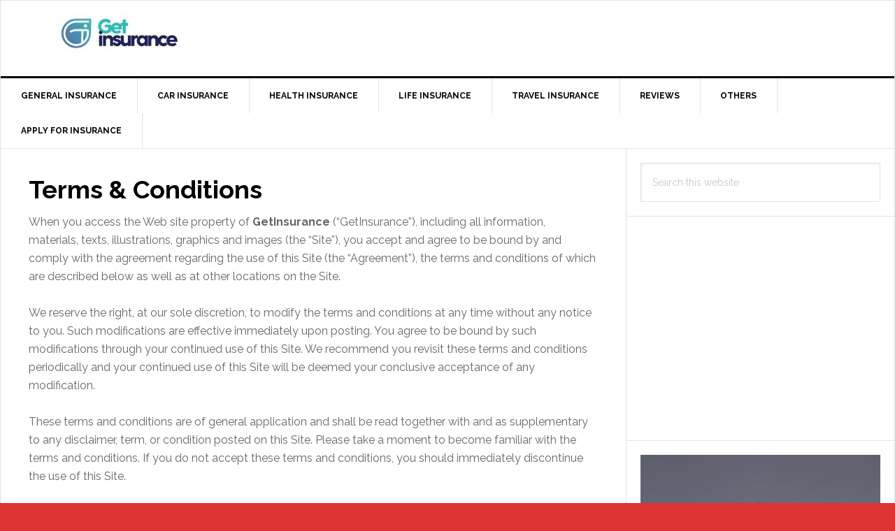

--- FILE ---
content_type: text/html; charset=UTF-8
request_url: https://www.getinsurance.ng/terms-conditions/
body_size: 17918
content:
<!DOCTYPE html>
<html lang="en-US">
<head>
<meta charset="UTF-8"/>
<meta name="viewport" content="width=device-width, initial-scale=1"/>
<meta name='robots' content='noindex, follow'/>

	<!-- This site is optimized with the Yoast SEO Premium plugin v23.2 (Yoast SEO v24.9) - https://yoast.com/wordpress/plugins/seo/ -->
	<title>Terms &amp; Conditions - GetInsurance</title>
	<meta name="description" content="GetInsurance Terms &amp; Conditions -"/>
	<meta property="og:locale" content="en_US"/>
	<meta property="og:type" content="article"/>
	<meta property="og:title" content="Terms &amp; Conditions"/>
	<meta property="og:description" content="GetInsurance Terms &amp; Conditions -"/>
	<meta property="og:url" content="https://www.getinsurance.ng/terms-conditions/"/>
	<meta property="og:site_name" content="GetInsurance"/>
	<meta property="article:modified_time" content="2020-06-14T08:54:12+00:00"/>
	<meta name="twitter:card" content="summary_large_image"/>
	<script type="application/ld+json" class="yoast-schema-graph">{"@context":"https://schema.org","@graph":[{"@type":"WebPage","@id":"https://www.getinsurance.ng/terms-conditions/","url":"https://www.getinsurance.ng/terms-conditions/","name":"Terms & Conditions - GetInsurance","isPartOf":{"@id":"https://www.getinsurance.ng/#website"},"datePublished":"2019-07-03T14:12:43+00:00","dateModified":"2020-06-14T08:54:12+00:00","description":"GetInsurance Terms & Conditions -","breadcrumb":{"@id":"https://www.getinsurance.ng/terms-conditions/#breadcrumb"},"inLanguage":"en-US","potentialAction":[{"@type":"ReadAction","target":["https://www.getinsurance.ng/terms-conditions/"]}]},{"@type":"BreadcrumbList","@id":"https://www.getinsurance.ng/terms-conditions/#breadcrumb","itemListElement":[{"@type":"ListItem","position":1,"name":"Home","item":"https://www.getinsurance.ng/"},{"@type":"ListItem","position":2,"name":"Terms &#038; Conditions"}]},{"@type":"WebSite","@id":"https://www.getinsurance.ng/#website","url":"https://www.getinsurance.ng/","name":"GetInsurance","description":"","publisher":{"@id":"https://www.getinsurance.ng/#organization"},"potentialAction":[{"@type":"SearchAction","target":{"@type":"EntryPoint","urlTemplate":"https://www.getinsurance.ng/?s={search_term_string}"},"query-input":{"@type":"PropertyValueSpecification","valueRequired":true,"valueName":"search_term_string"}}],"inLanguage":"en-US"},{"@type":"Organization","@id":"https://www.getinsurance.ng/#organization","name":"Get Insurance","url":"https://www.getinsurance.ng/","logo":{"@type":"ImageObject","inLanguage":"en-US","@id":"https://www.getinsurance.ng/#/schema/logo/image/","url":"https://www.getinsurance.ng/wp-content/uploads/2019/09/get-insurance.png","contentUrl":"https://www.getinsurance.ng/wp-content/uploads/2019/09/get-insurance.png","width":520,"height":180,"caption":"Get Insurance"},"image":{"@id":"https://www.getinsurance.ng/#/schema/logo/image/"}}]}</script>
	<!-- / Yoast SEO Premium plugin. -->


<link rel='dns-prefetch' href='//fonts.googleapis.com'/>
<link rel="alternate" type="application/rss+xml" title="GetInsurance &raquo; Feed" href="https://www.getinsurance.ng/feed/"/>
<link rel="alternate" title="oEmbed (JSON)" type="application/json+oembed" href="https://www.getinsurance.ng/wp-json/oembed/1.0/embed?url=https%3A%2F%2Fwww.getinsurance.ng%2Fterms-conditions%2F"/>
<link rel="alternate" title="oEmbed (XML)" type="text/xml+oembed" href="https://www.getinsurance.ng/wp-json/oembed/1.0/embed?url=https%3A%2F%2Fwww.getinsurance.ng%2Fterms-conditions%2F&#038;format=xml"/>
<style id='wp-img-auto-sizes-contain-inline-css' type='text/css'>img:is([sizes=auto i],[sizes^="auto," i]){contain-intrinsic-size:3000px 1500px}</style>
<link rel='stylesheet' id='bdt-uikit-css' href='https://www.getinsurance.ng/wp-content/plugins/bdthemes-element-pack/assets/css/bdt-uikit.css?ver=3.7.2' type='text/css' media='all'/>
<link rel='stylesheet' id='element-pack-site-css' href='https://www.getinsurance.ng/wp-content/plugins/bdthemes-element-pack/assets/css/element-pack-site.css?ver=5.15.2' type='text/css' media='all'/>
<link rel='stylesheet' id='news-pro-css' href='https://www.getinsurance.ng/wp-content/themes/news-pro/style.css?ver=3.2.2' type='text/css' media='all'/>
<style id='wp-emoji-styles-inline-css' type='text/css'>img.wp-smiley,img.emoji{display:inline!important;border:none!important;box-shadow:none!important;height:1em!important;width:1em!important;margin:0 .07em!important;vertical-align:-.1em!important;background:none!important;padding:0!important}</style>
<link rel='stylesheet' id='wp-block-library-css' href='https://www.getinsurance.ng/wp-includes/css/dist/block-library/style.min.css?ver=6.9' type='text/css' media='all'/>
<style id='wp-block-heading-inline-css' type='text/css'>h1:where(.wp-block-heading).has-background,h2:where(.wp-block-heading).has-background,h3:where(.wp-block-heading).has-background,h4:where(.wp-block-heading).has-background,h5:where(.wp-block-heading).has-background,h6:where(.wp-block-heading).has-background{padding:1.25em 2.375em}h1.has-text-align-left[style*=writing-mode]:where([style*=vertical-lr]),h1.has-text-align-right[style*=writing-mode]:where([style*=vertical-rl]),h2.has-text-align-left[style*=writing-mode]:where([style*=vertical-lr]),h2.has-text-align-right[style*=writing-mode]:where([style*=vertical-rl]),h3.has-text-align-left[style*=writing-mode]:where([style*=vertical-lr]),h3.has-text-align-right[style*=writing-mode]:where([style*=vertical-rl]),h4.has-text-align-left[style*=writing-mode]:where([style*=vertical-lr]),h4.has-text-align-right[style*=writing-mode]:where([style*=vertical-rl]),h5.has-text-align-left[style*=writing-mode]:where([style*=vertical-lr]),h5.has-text-align-right[style*=writing-mode]:where([style*=vertical-rl]),h6.has-text-align-left[style*=writing-mode]:where([style*=vertical-lr]),h6.has-text-align-right[style*=writing-mode]:where([style*=vertical-rl]){rotate:180deg}</style>
<style id='wp-block-paragraph-inline-css' type='text/css'>.is-small-text{font-size:.875em}.is-regular-text{font-size:1em}.is-large-text{font-size:2.25em}.is-larger-text{font-size:3em}.has-drop-cap:not(:focus):first-letter{float:left;font-size:8.4em;font-style:normal;font-weight:100;line-height:.68;margin:.05em .1em 0 0;text-transform:uppercase}body.rtl .has-drop-cap:not(:focus):first-letter{float:none;margin-left:.1em}p.has-drop-cap.has-background{overflow:hidden}:root :where(p.has-background){padding:1.25em 2.375em}:where(p.has-text-color:not(.has-link-color)) a{color:inherit}p.has-text-align-left[style*="writing-mode:vertical-lr"],p.has-text-align-right[style*="writing-mode:vertical-rl"]{rotate:180deg}</style>
<style id='wp-block-table-inline-css' type='text/css'>.wp-block-table{overflow-x:auto}.wp-block-table table{border-collapse:collapse;width:100%}.wp-block-table thead{border-bottom:3px solid}.wp-block-table tfoot{border-top:3px solid}.wp-block-table td,.wp-block-table th{border:1px solid;padding:.5em}.wp-block-table .has-fixed-layout{table-layout:fixed;width:100%}.wp-block-table .has-fixed-layout td,.wp-block-table .has-fixed-layout th{word-break:break-word}.wp-block-table.aligncenter,.wp-block-table.alignleft,.wp-block-table.alignright{display:table;width:auto}.wp-block-table.aligncenter td,.wp-block-table.aligncenter th,.wp-block-table.alignleft td,.wp-block-table.alignleft th,.wp-block-table.alignright td,.wp-block-table.alignright th{word-break:break-word}.wp-block-table .has-subtle-light-gray-background-color{background-color:#f3f4f5}.wp-block-table .has-subtle-pale-green-background-color{background-color:#e9fbe5}.wp-block-table .has-subtle-pale-blue-background-color{background-color:#e7f5fe}.wp-block-table .has-subtle-pale-pink-background-color{background-color:#fcf0ef}.wp-block-table.is-style-stripes{background-color:initial;border-collapse:inherit;border-spacing:0}.wp-block-table.is-style-stripes tbody tr:nth-child(odd){background-color:#f0f0f0}.wp-block-table.is-style-stripes.has-subtle-light-gray-background-color tbody tr:nth-child(odd){background-color:#f3f4f5}.wp-block-table.is-style-stripes.has-subtle-pale-green-background-color tbody tr:nth-child(odd){background-color:#e9fbe5}.wp-block-table.is-style-stripes.has-subtle-pale-blue-background-color tbody tr:nth-child(odd){background-color:#e7f5fe}.wp-block-table.is-style-stripes.has-subtle-pale-pink-background-color tbody tr:nth-child(odd){background-color:#fcf0ef}.wp-block-table.is-style-stripes td,.wp-block-table.is-style-stripes th{border-color:#0000}.wp-block-table.is-style-stripes{border-bottom:1px solid #f0f0f0}.wp-block-table .has-border-color td,.wp-block-table .has-border-color th,.wp-block-table .has-border-color tr,.wp-block-table .has-border-color>*{border-color:inherit}.wp-block-table table[style*="border-top-color"] tr:first-child,.wp-block-table table[style*="border-top-color"] tr:first-child td,.wp-block-table table[style*="border-top-color"] tr:first-child th,.wp-block-table table[style*="border-top-color"]>*,.wp-block-table table[style*="border-top-color"]>* td,.wp-block-table table[style*="border-top-color"]>* th{border-top-color:inherit}.wp-block-table table[style*=border-top-color] tr:not(:first-child){border-top-color:initial}.wp-block-table table[style*="border-right-color"] td:last-child,.wp-block-table table[style*="border-right-color"] th,.wp-block-table table[style*="border-right-color"] tr,.wp-block-table table[style*="border-right-color"]>*{border-right-color:inherit}.wp-block-table table[style*="border-bottom-color"] tr:last-child,.wp-block-table table[style*="border-bottom-color"] tr:last-child td,.wp-block-table table[style*="border-bottom-color"] tr:last-child th,.wp-block-table table[style*="border-bottom-color"]>*,.wp-block-table table[style*="border-bottom-color"]>* td,.wp-block-table table[style*="border-bottom-color"]>* th{border-bottom-color:inherit}.wp-block-table table[style*=border-bottom-color] tr:not(:last-child){border-bottom-color:initial}.wp-block-table table[style*="border-left-color"] td:first-child,.wp-block-table table[style*="border-left-color"] th,.wp-block-table table[style*="border-left-color"] tr,.wp-block-table table[style*="border-left-color"]>*{border-left-color:inherit}.wp-block-table table[style*="border-style"] td,.wp-block-table table[style*="border-style"] th,.wp-block-table table[style*="border-style"] tr,.wp-block-table table[style*="border-style"]>*{border-style:inherit}.wp-block-table table[style*="border-width"] td,.wp-block-table table[style*="border-width"] th,.wp-block-table table[style*="border-width"] tr,.wp-block-table table[style*="border-width"]>*{border-style:inherit;border-width:inherit}</style>
<style id='global-styles-inline-css' type='text/css'>:root{--wp--preset--aspect-ratio--square:1;--wp--preset--aspect-ratio--4-3: 4/3;--wp--preset--aspect-ratio--3-4: 3/4;--wp--preset--aspect-ratio--3-2: 3/2;--wp--preset--aspect-ratio--2-3: 2/3;--wp--preset--aspect-ratio--16-9: 16/9;--wp--preset--aspect-ratio--9-16: 9/16;--wp--preset--color--black:#000;--wp--preset--color--cyan-bluish-gray:#abb8c3;--wp--preset--color--white:#fff;--wp--preset--color--pale-pink:#f78da7;--wp--preset--color--vivid-red:#cf2e2e;--wp--preset--color--luminous-vivid-orange:#ff6900;--wp--preset--color--luminous-vivid-amber:#fcb900;--wp--preset--color--light-green-cyan:#7bdcb5;--wp--preset--color--vivid-green-cyan:#00d084;--wp--preset--color--pale-cyan-blue:#8ed1fc;--wp--preset--color--vivid-cyan-blue:#0693e3;--wp--preset--color--vivid-purple:#9b51e0;--wp--preset--gradient--vivid-cyan-blue-to-vivid-purple:linear-gradient(135deg,#0693e3 0%,#9b51e0 100%);--wp--preset--gradient--light-green-cyan-to-vivid-green-cyan:linear-gradient(135deg,#7adcb4 0%,#00d082 100%);--wp--preset--gradient--luminous-vivid-amber-to-luminous-vivid-orange:linear-gradient(135deg,#fcb900 0%,#ff6900 100%);--wp--preset--gradient--luminous-vivid-orange-to-vivid-red:linear-gradient(135deg,#ff6900 0%,#cf2e2e 100%);--wp--preset--gradient--very-light-gray-to-cyan-bluish-gray:linear-gradient(135deg,#eee 0%,#a9b8c3 100%);--wp--preset--gradient--cool-to-warm-spectrum:linear-gradient(135deg,#4aeadc 0%,#9778d1 20%,#cf2aba 40%,#ee2c82 60%,#fb6962 80%,#fef84c 100%);--wp--preset--gradient--blush-light-purple:linear-gradient(135deg,#ffceec 0%,#9896f0 100%);--wp--preset--gradient--blush-bordeaux:linear-gradient(135deg,#fecda5 0%,#fe2d2d 50%,#6b003e 100%);--wp--preset--gradient--luminous-dusk:linear-gradient(135deg,#ffcb70 0%,#c751c0 50%,#4158d0 100%);--wp--preset--gradient--pale-ocean:linear-gradient(135deg,#fff5cb 0%,#b6e3d4 50%,#33a7b5 100%);--wp--preset--gradient--electric-grass:linear-gradient(135deg,#caf880 0%,#71ce7e 100%);--wp--preset--gradient--midnight:linear-gradient(135deg,#020381 0%,#2874fc 100%);--wp--preset--font-size--small:13px;--wp--preset--font-size--medium:20px;--wp--preset--font-size--large:36px;--wp--preset--font-size--x-large:42px;--wp--preset--spacing--20:.44rem;--wp--preset--spacing--30:.67rem;--wp--preset--spacing--40:1rem;--wp--preset--spacing--50:1.5rem;--wp--preset--spacing--60:2.25rem;--wp--preset--spacing--70:3.38rem;--wp--preset--spacing--80:5.06rem;--wp--preset--shadow--natural:6px 6px 9px rgba(0,0,0,.2);--wp--preset--shadow--deep:12px 12px 50px rgba(0,0,0,.4);--wp--preset--shadow--sharp:6px 6px 0 rgba(0,0,0,.2);--wp--preset--shadow--outlined:6px 6px 0 -3px #fff , 6px 6px #000;--wp--preset--shadow--crisp:6px 6px 0 #000}:where(.is-layout-flex){gap:.5em}:where(.is-layout-grid){gap:.5em}body .is-layout-flex{display:flex}.is-layout-flex{flex-wrap:wrap;align-items:center}.is-layout-flex > :is(*, div){margin:0}body .is-layout-grid{display:grid}.is-layout-grid > :is(*, div){margin:0}:where(.wp-block-columns.is-layout-flex){gap:2em}:where(.wp-block-columns.is-layout-grid){gap:2em}:where(.wp-block-post-template.is-layout-flex){gap:1.25em}:where(.wp-block-post-template.is-layout-grid){gap:1.25em}.has-black-color{color:var(--wp--preset--color--black)!important}.has-cyan-bluish-gray-color{color:var(--wp--preset--color--cyan-bluish-gray)!important}.has-white-color{color:var(--wp--preset--color--white)!important}.has-pale-pink-color{color:var(--wp--preset--color--pale-pink)!important}.has-vivid-red-color{color:var(--wp--preset--color--vivid-red)!important}.has-luminous-vivid-orange-color{color:var(--wp--preset--color--luminous-vivid-orange)!important}.has-luminous-vivid-amber-color{color:var(--wp--preset--color--luminous-vivid-amber)!important}.has-light-green-cyan-color{color:var(--wp--preset--color--light-green-cyan)!important}.has-vivid-green-cyan-color{color:var(--wp--preset--color--vivid-green-cyan)!important}.has-pale-cyan-blue-color{color:var(--wp--preset--color--pale-cyan-blue)!important}.has-vivid-cyan-blue-color{color:var(--wp--preset--color--vivid-cyan-blue)!important}.has-vivid-purple-color{color:var(--wp--preset--color--vivid-purple)!important}.has-black-background-color{background-color:var(--wp--preset--color--black)!important}.has-cyan-bluish-gray-background-color{background-color:var(--wp--preset--color--cyan-bluish-gray)!important}.has-white-background-color{background-color:var(--wp--preset--color--white)!important}.has-pale-pink-background-color{background-color:var(--wp--preset--color--pale-pink)!important}.has-vivid-red-background-color{background-color:var(--wp--preset--color--vivid-red)!important}.has-luminous-vivid-orange-background-color{background-color:var(--wp--preset--color--luminous-vivid-orange)!important}.has-luminous-vivid-amber-background-color{background-color:var(--wp--preset--color--luminous-vivid-amber)!important}.has-light-green-cyan-background-color{background-color:var(--wp--preset--color--light-green-cyan)!important}.has-vivid-green-cyan-background-color{background-color:var(--wp--preset--color--vivid-green-cyan)!important}.has-pale-cyan-blue-background-color{background-color:var(--wp--preset--color--pale-cyan-blue)!important}.has-vivid-cyan-blue-background-color{background-color:var(--wp--preset--color--vivid-cyan-blue)!important}.has-vivid-purple-background-color{background-color:var(--wp--preset--color--vivid-purple)!important}.has-black-border-color{border-color:var(--wp--preset--color--black)!important}.has-cyan-bluish-gray-border-color{border-color:var(--wp--preset--color--cyan-bluish-gray)!important}.has-white-border-color{border-color:var(--wp--preset--color--white)!important}.has-pale-pink-border-color{border-color:var(--wp--preset--color--pale-pink)!important}.has-vivid-red-border-color{border-color:var(--wp--preset--color--vivid-red)!important}.has-luminous-vivid-orange-border-color{border-color:var(--wp--preset--color--luminous-vivid-orange)!important}.has-luminous-vivid-amber-border-color{border-color:var(--wp--preset--color--luminous-vivid-amber)!important}.has-light-green-cyan-border-color{border-color:var(--wp--preset--color--light-green-cyan)!important}.has-vivid-green-cyan-border-color{border-color:var(--wp--preset--color--vivid-green-cyan)!important}.has-pale-cyan-blue-border-color{border-color:var(--wp--preset--color--pale-cyan-blue)!important}.has-vivid-cyan-blue-border-color{border-color:var(--wp--preset--color--vivid-cyan-blue)!important}.has-vivid-purple-border-color{border-color:var(--wp--preset--color--vivid-purple)!important}.has-vivid-cyan-blue-to-vivid-purple-gradient-background{background:var(--wp--preset--gradient--vivid-cyan-blue-to-vivid-purple)!important}.has-light-green-cyan-to-vivid-green-cyan-gradient-background{background:var(--wp--preset--gradient--light-green-cyan-to-vivid-green-cyan)!important}.has-luminous-vivid-amber-to-luminous-vivid-orange-gradient-background{background:var(--wp--preset--gradient--luminous-vivid-amber-to-luminous-vivid-orange)!important}.has-luminous-vivid-orange-to-vivid-red-gradient-background{background:var(--wp--preset--gradient--luminous-vivid-orange-to-vivid-red)!important}.has-very-light-gray-to-cyan-bluish-gray-gradient-background{background:var(--wp--preset--gradient--very-light-gray-to-cyan-bluish-gray)!important}.has-cool-to-warm-spectrum-gradient-background{background:var(--wp--preset--gradient--cool-to-warm-spectrum)!important}.has-blush-light-purple-gradient-background{background:var(--wp--preset--gradient--blush-light-purple)!important}.has-blush-bordeaux-gradient-background{background:var(--wp--preset--gradient--blush-bordeaux)!important}.has-luminous-dusk-gradient-background{background:var(--wp--preset--gradient--luminous-dusk)!important}.has-pale-ocean-gradient-background{background:var(--wp--preset--gradient--pale-ocean)!important}.has-electric-grass-gradient-background{background:var(--wp--preset--gradient--electric-grass)!important}.has-midnight-gradient-background{background:var(--wp--preset--gradient--midnight)!important}.has-small-font-size{font-size:var(--wp--preset--font-size--small)!important}.has-medium-font-size{font-size:var(--wp--preset--font-size--medium)!important}.has-large-font-size{font-size:var(--wp--preset--font-size--large)!important}.has-x-large-font-size{font-size:var(--wp--preset--font-size--x-large)!important}</style>

<style id='classic-theme-styles-inline-css' type='text/css'>.wp-block-button__link{color:#fff;background-color:#32373c;border-radius:9999px;box-shadow:none;text-decoration:none;padding:calc(.667em + 2px) calc(1.333em + 2px);font-size:1.125em}.wp-block-file__button{background:#32373c;color:#fff;text-decoration:none}</style>
<link rel='stylesheet' id='contact-form-7-css' href='https://www.getinsurance.ng/wp-content/plugins/contact-form-7/includes/css/styles.css?ver=5.7.7' type='text/css' media='all'/>
<link rel='stylesheet' id='crp-style-text-only-css' href='https://www.getinsurance.ng/wp-content/plugins/contextual-related-posts/css/text-only.min.css?ver=3.4.0' type='text/css' media='all'/>
<link rel='stylesheet' id='pafe-extension-style-css' href='https://www.getinsurance.ng/wp-content/plugins/piotnet-addons-for-elementor-pro/assets/css/minify/extension.min.css?ver=6.5.2' type='text/css' media='all'/>
<link rel='stylesheet' id='pafe-woocommerce-sales-funnels-style-css' href='https://www.getinsurance.ng/wp-content/plugins/piotnet-addons-for-elementor-pro/assets/css/minify/woocommerce-sales-funnels.min.css?ver=6.5.2' type='text/css' media='all'/>
<link rel='stylesheet' id='pafe-extension-style-free-css' href='https://www.getinsurance.ng/wp-content/plugins/piotnet-addons-for-elementor/assets/css/minify/extension.min.css?ver=2.4.36' type='text/css' media='all'/>
<link rel='stylesheet' id='dashicons-css' href='https://www.getinsurance.ng/wp-includes/css/dashicons.min.css?ver=6.9' type='text/css' media='all'/>
<link rel='stylesheet' id='google-fonts-css' href='//fonts.googleapis.com/css?family=Raleway%3A400%2C700&#038;ver=3.2.2' type='text/css' media='all'/>
<link rel='stylesheet' id='simple-social-icons-font-css' href='https://www.getinsurance.ng/wp-content/plugins/simple-social-icons/css/style.css?ver=3.0.2' type='text/css' media='all'/>
<script type="text/javascript" src="https://www.getinsurance.ng/wp-includes/js/jquery/jquery.min.js?ver=3.7.1" id="jquery-core-js"></script>
<script type="text/javascript" src="https://www.getinsurance.ng/wp-includes/js/jquery/jquery-migrate.min.js?ver=3.4.1" id="jquery-migrate-js"></script>
<script type="text/javascript" src="https://www.getinsurance.ng/wp-content/plugins/piotnet-addons-for-elementor-pro/assets/js/minify/extension.min.js?ver=6.5.2" id="pafe-extension-js"></script>
<script type="text/javascript" src="https://www.getinsurance.ng/wp-content/plugins/piotnet-addons-for-elementor-pro/assets/js/minify/woocommerce-sales-funnels.min.js?ver=6.5.2" id="pafe-woocommerce-sales-funnels-script-js"></script>
<script type="text/javascript" src="https://www.getinsurance.ng/wp-content/plugins/piotnet-addons-for-elementor/assets/js/minify/extension.min.js?ver=2.4.36" id="pafe-extension-free-js"></script>
<link rel="https://api.w.org/" href="https://www.getinsurance.ng/wp-json/"/><link rel="alternate" title="JSON" type="application/json" href="https://www.getinsurance.ng/wp-json/wp/v2/pages/123"/><link rel="EditURI" type="application/rsd+xml" title="RSD" href="https://www.getinsurance.ng/xmlrpc.php?rsd"/>
<meta name="generator" content="WordPress 6.9"/>
<link rel='shortlink' href='https://www.getinsurance.ng/?p=123'/>
		<script>document.documentElement.className=document.documentElement.className.replace('no-js','js');</script>
				<style>.no-js img.lazyload{display:none}figure.wp-block-image img.lazyloading{min-width:150px}.lazyload,.lazyloading{opacity:0}.lazyloaded{opacity:1;transition:opacity 400ms;transition-delay:0ms}</style>
		<style type="text/css">.site-title a{background:url(https://www.getinsurance.ng/wp-content/uploads/2020/02/cropped-getinsurance-logo.jpg) no-repeat!important}</style>
<meta name="generator" content="Elementor 3.18.3; features: e_dom_optimization, e_optimized_assets_loading, e_optimized_css_loading, additional_custom_breakpoints, block_editor_assets_optimize, e_image_loading_optimization; settings: css_print_method-external, google_font-enabled, font_display-auto">
      <meta name="onesignal" content="wordpress-plugin"/>
            <script>window.OneSignalDeferred=window.OneSignalDeferred||[];OneSignalDeferred.push(function(OneSignal){var oneSignal_options={};window._oneSignalInitOptions=oneSignal_options;oneSignal_options['serviceWorkerParam']={scope:'/'};oneSignal_options['serviceWorkerPath']='OneSignalSDKWorker.js.php';OneSignal.Notifications.setDefaultUrl("https://www.getinsurance.ng");oneSignal_options['wordpress']=true;oneSignal_options['appId']='899a87d7-cd64-4912-9330-0fa81dddefd5';oneSignal_options['allowLocalhostAsSecureOrigin']=true;oneSignal_options['welcomeNotification']={};oneSignal_options['welcomeNotification']['title']="GetInsurance";oneSignal_options['welcomeNotification']['message']="Thanks for subscribing! 😊";oneSignal_options['welcomeNotification']['url']="https://www.getinsurance.ng/what-is-insurance/";oneSignal_options['path']="https://www.getinsurance.ng/wp-content/plugins/onesignal-free-web-push-notifications/sdk_files/";oneSignal_options['safari_web_id']="web.onesignal.auto.47e61a84-7486-476e-83ad-85400aafc6ca";oneSignal_options['persistNotification']=true;oneSignal_options['promptOptions']={};oneSignal_options['promptOptions']['actionMessage']="Be the first to get LATEST UPDATES and trends on Insurance in Nigeria.";oneSignal_options['promptOptions']['acceptButtonText']="SEND ME UPDATES";oneSignal_options['promptOptions']['cancelButtonText']="NO THANKS";oneSignal_options['notifyButton']={};oneSignal_options['notifyButton']['enable']=true;oneSignal_options['notifyButton']['position']='bottom-right';oneSignal_options['notifyButton']['theme']='default';oneSignal_options['notifyButton']['size']='medium';oneSignal_options['notifyButton']['showCredit']=true;oneSignal_options['notifyButton']['text']={};oneSignal_options['notifyButton']['colors']={};oneSignal_options['notifyButton']['offset']={};OneSignal.init(window._oneSignalInitOptions);OneSignal.Slidedown.promptPush()});function documentInitOneSignal(){var oneSignal_elements=document.getElementsByClassName("OneSignal-prompt");var oneSignalLinkClickHandler=function(event){OneSignal.Notifications.requestPermission();event.preventDefault();};for(var i=0;i<oneSignal_elements.length;i++)oneSignal_elements[i].addEventListener('click',oneSignalLinkClickHandler,false);}if(document.readyState==='complete'){documentInitOneSignal();}else{window.addEventListener("load",function(event){documentInitOneSignal();});}</script>
<style type="text/css" id="custom-background-css">body.custom-background{background-color:#d33}</style>
	<!-- Google Tag Manager -->
<script>(function(w,d,s,l,i){w[l]=w[l]||[];w[l].push({'gtm.start':new Date().getTime(),event:'gtm.js'});var f=d.getElementsByTagName(s)[0],j=d.createElement(s),dl=l!='dataLayer'?'&l='+l:'';j.async=true;j.src='https://www.googletagmanager.com/gtm.js?id='+i+dl;f.parentNode.insertBefore(j,f);})(window,document,'script','dataLayer','GTM-K92LDV2');</script>
<!-- End Google Tag Manager -->
<script data-ad-client="ca-pub-0871216053535803" async src="https://pagead2.googlesyndication.com/pagead/js/adsbygoogle.js"></script>
<script data-ad-client="ca-pub-0871216053535803" async src="https://pagead2.googlesyndication.com/pagead/js/adsbygoogle.js"></script>
<script async custom-element="amp-ad" src="https://cdn.ampproject.org/v0/amp-ad-0.1.js"></script>
<meta property="fb:pages" content="449885025742863"/>




<link rel="icon" href="https://www.getinsurance.ng/wp-content/uploads/2019/07/cropped-get-32x32.jpg" sizes="32x32"/>
<link rel="icon" href="https://www.getinsurance.ng/wp-content/uploads/2019/07/cropped-get-192x192.jpg" sizes="192x192"/>
<link rel="apple-touch-icon" href="https://www.getinsurance.ng/wp-content/uploads/2019/07/cropped-get-180x180.jpg"/>
<meta name="msapplication-TileImage" content="https://www.getinsurance.ng/wp-content/uploads/2019/07/cropped-get-270x270.jpg"/>
<style>@media (max-width:767px){.pafe-sticky-header-fixed-start-on-mobile{position:fixed!important;top:0;width:100%;z-index:99}}@media (min-width:768px) and (max-width:1024px){.pafe-sticky-header-fixed-start-on-tablet{position:fixed!important;top:0;width:100%;z-index:99}}@media (min-width:1025px){.pafe-sticky-header-fixed-start-on-desktop{position:fixed!important;top:0;width:100%;z-index:99}}</style><style>.pswp.pafe-lightbox-modal{display:none}</style>		<style type="text/css" id="wp-custom-css">.site-container-wrap{max-width:100%!important;margin:0 auto!important}.genesis-nav-menu a:focus,.genesis-nav-menu a:hover,.genesis-nav-menu .current-menu-item>a{background-color:#fe0000;color:#fff}@media only screen and (min-width:1024px){.content{width:70%!important}.sidebar-primary{width:30%!important}}.entry-content>p{clear:both}.entry-content>.entry-image-link>img{width:100%}.sidebar-primary img{width:100%}.genesis-nav-menu .sub-menu a:focus,.genesis-nav-menu .sub-menu a:hover,.genesis-nav-menu .sub-menu .current-menu-item>a{background-color:#fe0000!important}.sidebar-primary p a{background-color:red;color:#fff;padding:4px 7px;font-size:.7em;border-radius:6px;display:inline-block}.footer-widgets-1,.footer-widgets-2,.footer-widgets-3,.footer-widgets-4,.footer-widgets-5,.footer-widgets-6{width:100%!important;float:none!important}.footer-widgets li{display:inline-block!important;margin-right:16px}.menu-footer-menu-1-container{text-align:center}.site-header .wrap{padding:5px 0!important}.header-full-width .title-area{padding:0!important}.genesis-nav-menu a{padding:16px 29px!important}#menu-item-1537 a{background-color:#fe0000;color:#fff;border-radius:3px;-webkit-box-shadow:0 0 5px 0 rgba(189,189,189,1);-moz-box-shadow:0 0 5px 0 rgba(189,189,189,1);box-shadow:0 0 5px 0 rgba(189,189,189,1)}.genesis-nav-menu .sub-menu a{width:240px!important}</style>
		</head>
<body data-rsssl=1 class="wp-singular page-template-default page page-id-123 custom-background wp-theme-genesis wp-child-theme-news-pro custom-header header-image content-sidebar genesis-breadcrumbs-hidden genesis-footer-widgets-visible elementor-default elementor-kit-2109">
<!-- Google Tag Manager (noscript) -->
<noscript><iframe src="https://www.googletagmanager.com/ns.html?id=GTM-K92LDV2" height="0" width="0" style="display:none;visibility:hidden"></iframe></noscript>
<!-- End Google Tag Manager (noscript) -->
<div class="site-container"><ul class="genesis-skip-link"><li><a href="#genesis-nav-primary" class="screen-reader-shortcut"> Skip to primary navigation</a></li><li><a href="#genesis-content" class="screen-reader-shortcut"> Skip to main content</a></li><li><a href="#genesis-sidebar-primary" class="screen-reader-shortcut"> Skip to primary sidebar</a></li><li><a href="#genesis-footer-widgets" class="screen-reader-shortcut"> Skip to footer</a></li></ul><div class="site-container-wrap"><header class="site-header"><div class="wrap"><div class="title-area"><p class="site-title"><a href="https://www.getinsurance.ng/">GetInsurance</a></p></div><div class="widget-area header-widget-area"><section id="custom_html-2" class="widget_text widget widget_custom_html"><div class="widget_text widget-wrap"><div class="textwidget custom-html-widget"><script async src="https://pagead2.googlesyndication.com/pagead/js/adsbygoogle.js"></script>
<!-- Leaderboard above the Fold GI -->
<ins class="adsbygoogle" style="display:inline-block;width:728px;height:90px" data-ad-client="ca-pub-0871216053535803" data-ad-slot="9411043550"></ins>
<script>(adsbygoogle=window.adsbygoogle||[]).push({});</script>
<meta property="fb:pages" content="449885025742863"/></div></div></section>
</div></div></header><nav class="nav-primary" aria-label="Main" id="genesis-nav-primary"><div class="wrap"><ul id="menu-new-main-menu" class="menu genesis-nav-menu menu-primary js-superfish"><li id="menu-item-2326" class="menu-item menu-item-type-taxonomy menu-item-object-category menu-item-2326"><a href="https://www.getinsurance.ng/category/general-insurance/"><span>General Insurance</span></a></li>
<li id="menu-item-2327" class="menu-item menu-item-type-taxonomy menu-item-object-category menu-item-2327"><a href="https://www.getinsurance.ng/category/car-insurance/"><span>Car Insurance</span></a></li>
<li id="menu-item-3498" class="menu-item menu-item-type-taxonomy menu-item-object-category menu-item-3498"><a href="https://www.getinsurance.ng/category/health-insurance/"><span>Health Insurance</span></a></li>
<li id="menu-item-3497" class="menu-item menu-item-type-taxonomy menu-item-object-category menu-item-3497"><a href="https://www.getinsurance.ng/category/life-insurance/"><span>Life Insurance</span></a></li>
<li id="menu-item-2329" class="menu-item menu-item-type-taxonomy menu-item-object-category menu-item-2329"><a href="https://www.getinsurance.ng/category/travel-insurance/"><span>Travel Insurance</span></a></li>
<li id="menu-item-4066" class="menu-item menu-item-type-taxonomy menu-item-object-category menu-item-4066"><a href="https://www.getinsurance.ng/category/reviews/"><span>Reviews</span></a></li>
<li id="menu-item-2324" class="menu-item menu-item-type-taxonomy menu-item-object-category menu-item-has-children menu-item-2324"><a href="https://www.getinsurance.ng/category/others/"><span>Others</span></a>
<ul class="sub-menu">
	<li id="menu-item-2332" class="menu-item menu-item-type-taxonomy menu-item-object-category menu-item-2332"><a href="https://www.getinsurance.ng/category/business-insurance/"><span>Business Insurance</span></a></li>
	<li id="menu-item-2330" class="menu-item menu-item-type-taxonomy menu-item-object-category menu-item-2330"><a href="https://www.getinsurance.ng/category/agents-brokers/"><span>Agents &#038; Brokers</span></a></li>
	<li id="menu-item-4067" class="menu-item menu-item-type-taxonomy menu-item-object-category menu-item-4067"><a href="https://www.getinsurance.ng/category/home-properties/"><span>Home &#038; Properties</span></a></li>
</ul>
</li>
<li id="menu-item-3494" class="menu-item menu-item-type-post_type menu-item-object-page menu-item-3494"><a href="https://www.getinsurance.ng/apply-for-insurance/"><span>Apply for Insurance</span></a></li>
</ul></div></nav><div class="site-inner"><div class="content-sidebar-wrap"><main class="content" id="genesis-content"><article class="post-123 page type-page status-publish entry" aria-label="Terms &#038; Conditions"><header class="entry-header"><h1 class="entry-title">Terms &#038; Conditions</h1>
</header><div class="entry-content"><p><span style="font-weight: 400;">When you access the Web site property of </span><b>GetInsurance</b><span style="font-weight: 400;"> (“GetInsurance”), including all information, materials, texts, illustrations, graphics and images (the &#8220;Site&#8221;), you accept and agree to be bound by and comply with the agreement regarding the use of this Site (the &#8220;Agreement&#8221;), the terms and conditions of which are described below as well as at other locations on the Site.</span></p>
<p><span style="font-weight: 400;">We reserve the right, at our sole discretion, to modify the terms and conditions at any time without any notice to you. Such modifications are effective immediately upon posting. You agree to be bound by such modifications through your continued use of this Site. We recommend you revisit these terms and conditions periodically and your continued use of this Site will be deemed your conclusive acceptance of any modification.</span></p>
<p><span style="font-weight: 400;">These terms and conditions are of general application and shall be read together with and as supplementary to any disclaimer, term, or condition posted on this Site. Please take a moment to become familiar with the terms and conditions. If you do not accept these terms and conditions, you should immediately discontinue the use of this Site.</span></p>
<h2><b>Content&nbsp;</b></h2>
<p><span style="font-weight: 400;">The information, materials, images, illustrations, graphics, text, and postings (&#8220;Content&#8221;) provided by GetInsurance is believed to have been accurate and reliable when posted on the Site, but it cannot guarantee that it is accurate or complete or current at all times. As a result, GetInsurance cannot be held responsible, in whole or in part, for the accuracy and completeness of the Content provided in the Site.</span></p>
<p><span style="font-weight: 400;">You agree that you are solely responsible for any Content that you create, transmit, or post on the Site (“User Content”) and that GetInsurance has no responsibility to you or to any third party for such User Content. In particular, without limiting the generality of the foregoing, you represent and warrant that you:</span></p>
<ul>
<li style="font-weight: 400;"><span style="font-weight: 400;">are the sole author and owner of the intellectual property rights thereto;</span></li>
<li style="font-weight: 400;"><span style="font-weight: 400;">all &#8220;moral rights&#8221; that you may have in such content have been voluntarily waived by you;</span></li>
<li style="font-weight: 400;"><span style="font-weight: 400;">all content that you post is accurate;</span></li>
<li style="font-weight: 400;"><span style="font-weight: 400;">you are at least 16 years old;</span></li>
<li style="font-weight: 400;"><span style="font-weight: 400;">use of the User Content you supply does not violate these Terms of Use and will not cause injury to any person or entity.</span></li>
</ul>
<p><span style="font-weight: 400;">Notwithstanding the foregoing, you agree that any User Content you provide shall not contain any computer viruses, worms or other potentially damaging computer programs or files or be offensive, discriminatory, indecent, illegal, profane or otherwise unsuitable for a public forum and further agree to indemnify GetInsurance from any claim, loss or damage which GetInsurance may suffer as a result of your User Content.</span></p>
<p><span style="font-weight: 400;">While GetInsurance reserves the right to pre-screen, review, flag, filter, modify, remove or refuse any or all User Content from the Site, GetInsurance shall not be obligated to do so and as such you understand that you may be exposed to Content that you may find offensive, indecent or objectionable and that in this respect, you use the Site at your own risk. Without limiting the foregoing, GetInsurance reserves the right to remove:</span></p>
<ul>
<li style="font-weight: 400;"><span style="font-weight: 400;">Advertisements, “spam” content, or references to other products, companies, offers, websites or third party intellectual property;</span></li>
<li style="font-weight: 400;"><span style="font-weight: 400;">Email addresses, URLs, phone numbers, physical addresses or other forms of personal information;</span></li>
<li style="font-weight: 400;"><span style="font-weight: 400;">Critical or spiteful comments of other reviews posted on the page or their authors; or</span></li>
<li style="font-weight: 400;"><span style="font-weight: 400;">Any other comments GetInsurance, in its sole discretion, deems inappropriate.</span></li>
</ul>
<p><span style="font-weight: 400;">For any User Content that you submit, you grant GetInsurance a perpetual, irrevocable, royalty-free, transferable right and license to use, copy, modify, delete in its entirety, adapt, publish, translate, create derivative works from and/or sell and/or distribute such content and/or incorporate such content into any form, medium or technology throughout the world without compensation to you.</span></p>
<h2><b>Interpretation and Jurisdiction&nbsp;</b></h2>
<p><span style="font-weight: 400;">Access and use of this Site are subject to all laws and regulations applicable in your province or territory of residence. Please be aware that some products and services described in the Site may not be available in your province or territory of residence. Persons accessing this Site are required to obtain information about and observe any relevant restrictions. It is your responsibility to determine if you can legally use the Site in compliance with all applicable laws.</span></p>
<p><span style="font-weight: 400;">If any term or condition is found to be unlawful, void, or for any reason unenforceable, then that provision shall be deemed to be severable from the rest of the terms and conditions and shall not affect the validity and enforceability of any remaining provisions of the Agreement.</span></p>
<p><span style="font-weight: 400;">The terms, exclusions and conditions of the contracts relating to brochures, guides, products and services mentioned on this Site are not fully described. Their interpretation is governed by the terms and conditions of the contract applicable to the insurance product purchased, and by any applicable laws and regulations. In case of any discrepancy between the contract and the Site, the contract will apply.</span></p>
<h2><b>Security&nbsp;</b></h2>
<p><span style="font-weight: 400;">Once you have gained access to the Site, it is highly recommended that you do not leave the computer terminal until you have left the Site.</span></p>
<p><span style="font-weight: 400;">GetInsurance does not warrant that any information, software or other material accessible through the Site or through links to other Web sites is free of viruses, worms, Trojan horses or other harmful components. Without the use of encryption, communication through the Internet or electronic communication is not secure and privacy cannot be ensured.</span></p>
<h2><b>Privacy&nbsp;</b></h2>
<p><span style="font-weight: 400;">When you become a client of GetInsurance you share important information with us, part of which is personal. GetInsurance respects the applicable laws with regard to the collection, use and disclosure of your personal information. This information might be shared with our insurance partners for the purpose of providing you tailored products and services. You also agree to receiving promotional and marketing messages from us and our partners.</span></p>
<p><span style="font-weight: 400;">Certain sections of the Site may permit the communication of personal information to take advantage of electronic services. Any personal information submitted to the Site is used for the purpose(s) identified in its collection.</span></p>
<h2><b>Cookies&nbsp;</b></h2>
<p><span style="font-weight: 400;">Cookies are small data files sent to your Internet browser that allow us and our third party service providers to recognize you when you visit the Site. If you set your browser to disable cookies, you may not be able to access certain parts of the Site or certain parts of the Site may not work properly.</span></p>
<p><span style="font-weight: 400;">We use cookies for your convenience in order to allow us to recognize you when you return to the Site, to gather information about your use of the Site, to enable the functionality of certain services available through the Site, to maintain, monitor, protect, and improve the Site, and to integrate third party services into the Site.</span></p>
<p><span style="font-weight: 400;">We use cookies to integrate the following third party services into this Site:</span></p>
<h3><b>Google Analytics</b></h3>
<p><span style="font-weight: 400;">Google Analytics is a website analytics service provided by Google Inc. Google Analytics uses a first party cookie to report, on an anonymous basis, website traffic data such as what device and browser users used to access the Site, where they are accessing the website from, how often they visit the Site, what web pages they visit and in what order they visit them, and what other websites or web pages linked them to the Site.</span></p>
<p><span style="font-weight: 400;">Our use of Google Analytics on the Site includes Demographics and Interest Reporting and Display Network Impression Reporting (“Advertising Features”). As a result of our participation in these Advertising Features, Google Analytics also uses a third party cookie to report certain website traffic data to Google.</span></p>
<p><span style="font-weight: 400;">We use the website traffic data to help us understand who visits the Site and how visitors use the Site, to make decisions about how to improve the Site, to assess the effectiveness of our ad campaigns, and to personalize the experience of visitors of the Site based on their profile, interests and activities.</span></p>
<p><span style="font-weight: 400;">You may opt-out of Google Analytics by installing the Google Analytics </span><a href="https://tools.google.com/dlpage/gaoptout"><span style="font-weight: 400;">browser opt-out add-on</span></a><span style="font-weight: 400;">.</span></p>
<h3><b>AdWords &amp; DoubleClick – Remarketing&nbsp;</b></h3>
<p><span style="font-weight: 400;">AdWords and DoubleClick are marketing services provided by Google Inc. AdWords and DoubleClick use a third party cookie to identify users who have previously visited the Site on third party websites who are part of the Google Display Network and other Internet ad spaces.</span></p>
<p><span style="font-weight: 400;">We use website traffic data collected through Adobe Marketing Cloud and/or Google Analytics with AdWords and/or DoubleClick services to display ads to users who have previously visited the Site (and users similar to them) on third party websites based on their profiles, interests and activities.</span></p>
<p><span style="font-weight: 400;">You may opt out from AdWords and DoubleClick by visiting the Google </span><a href="https://adssettings.google.com/"><span style="font-weight: 400;">opt-out page,</span></a><span style="font-weight: 400;"> or the Network Advertising Initiative </span><a href="http://optout.networkadvertising.org/"><span style="font-weight: 400;">opt-out page.</span></a></p>
<h3><b>Copyright&nbsp;</b></h3>
<p><span style="font-weight: 400;">The Site is protected by the Copyright Act, by the copyright laws of other countries and International Agreements on such matters, and its Content cannot be altered without infringing on GetInsurance’s and the author’s rights and moral rights.</span></p>
<p><span style="font-weight: 400;">The Content displayed on the Site is and will remain at all times the property of GetInsurance and/or the author, unless stipulated otherwise herein. The Content cannot, under any circumstances, be sold, reproduced, copied, modified, altered, published, distributed, uploaded, broadcast or retransmitted in whole or in part, as the case may be, without prior written consent from GetInsurance and/or the author(s). Any unauthorized act including downloading, retransmission or other copying or modification of the Content may be a violation of any federal or other law applicable to copyrights and may give rise to legal action.</span></p>
<p><span style="font-weight: 400;">No Content from the Site may be cited on or transmitted to newsgroups, mail lists, electronic bulletin boards, blogs or incorporated into any other Internet Web site nor may links be created to this Site without indicating the source and address of the Site and without the prior written consent of GetInsurance.</span></p>
<h2><b>Trade-marks&nbsp;</b></h2>
<p><span style="font-weight: 400;">Certain names, words, titles, phrases, logos, icons, graphics or designs or other Content in the pages of the Site are, as the case may be, trade-names or trade-marks of GetInsurance, its parent or affiliates, registered and/or used in Nigeria or in other countries, as the case may be, and represent only part of the intellectual property of GetInsurance, its parent or affiliates (the &#8220;Trade-marks&#8221;).</span></p>
<p><span style="font-weight: 400;">Certain names, words, titles, phrases, logos, icons, graphics or designs or other Content in the pages of the Site can constitute trade-marks or trade-names, registered or not, of third parties and may be used under licence. The users are not permitted to use these trade-marks or trade names without express consent from GetInsurance or from the third party proprietor of these trade-marks or trade names.</span></p>
<p><span style="font-weight: 400;">Any unauthorised downloading, re-transmission, or other copying or modification of the Trade-marks and/or the Content of the Site may be a violation of any federal or other law that may apply to trade-marks and/or copyrights and give rise to legal action.</span></p>
<h2><b>Liability&nbsp;</b></h2>
<p><span style="font-weight: 400;">All Content found or accessed on this Site is provided on an &#8220;AS IS&#8221; basis and without warranties of any kind, either expressed or implied. GetInsurance completely disclaims all liability arising from the use of the Content contained on this Site by any user. Further, and without limiting the generality of the foregoing, in no event shall GetInsurance be liable for any direct, indirect, incidental, consequential or special damages, losses, claims or expenses arising out of the use of the information herein, or in any way connected with access to or use of the Site.</span></p>
<p><span style="font-weight: 400;">Without limiting the above, GetInsurance does not represent or warrant that the Site or its Content will be available or will function without interruption or that it will be free of errors or that any errors will be corrected. In addition, it does not represent or warrant that the use of the Site and, including the browsing and downloading of any Content, will be free of viruses, Trojan horses, worms or other destructive or disruptive components or that your use of the Site and its Content will not infringe the intellectual property or other rights of any third party.</span></p>
<p><span style="font-weight: 400;">When using the Site, you have to take reasonable precautions to scan for computer viruses, worms, Trojan horses, and other items of a destructive nature. It is also up to you to ensure that you have a complete and current backup of the information contained on your computer system prior to using the Site.</span></p>
<h2><b>Links&nbsp;</b></h2>
<p><span style="font-weight: 400;">Links from or to Internet Web sites outside this Site are meant for convenience only and you access them at your own risk. The publishers of the outside sites manage their content which are not reviewed, nor approved by GetInsurance. These links should not be construed as an endorsement, a guarantee or a recommendation of the products or services offered on those sites. GetInsurance cannot guarantee that these links are functional or secure.</span></p>
<p><span style="font-weight: 400;">GetInsurance is not responsible for damages or prejudice of any nature resulting from the use or the Content of this Site or content of other sites connected to the Site by hyperlink.</span></p>
<div id="crp_related"> </div></div></article></main><aside class="sidebar sidebar-primary widget-area" role="complementary" aria-label="Primary Sidebar" id="genesis-sidebar-primary"><h2 class="genesis-sidebar-title screen-reader-text">Primary Sidebar</h2><section id="search-2" class="widget widget_search"><div class="widget-wrap"><form class="search-form" method="get" action="https://www.getinsurance.ng/" role="search"><label class="search-form-label screen-reader-text" for="searchform-1">Search this website</label><input class="search-form-input" type="search" name="s" id="searchform-1" placeholder="Search this website"><input class="search-form-submit" type="submit" value="Search"><meta content="https://www.getinsurance.ng/?s={s}"></form></div></section>
<section id="custom_html-5" class="widget_text widget widget_custom_html"><div class="widget_text widget-wrap"><div class="textwidget custom-html-widget"><script async src="https://pagead2.googlesyndication.com/pagead/js/adsbygoogle.js"></script>
<!-- Getinsurance MPU Lower Right -->
<ins class="adsbygoogle" style="display:block" data-ad-client="ca-pub-0871216053535803" data-ad-slot="6139874770" data-ad-format="auto" data-full-width-responsive="true"></ins>
<script>(adsbygoogle=window.adsbygoogle||[]).push({});</script></div></div></section>
<section id="featured-post-2" class="widget featured-content featuredpost"><div class="widget-wrap"><article class="post-8487 post type-post status-publish format-standard category-others entry has-post-thumbnail" aria-label="The Ultimate Insurance Policy: Why Governance is the New Alpha in African Tech"><a href="https://www.getinsurance.ng/the-ultimate-insurance-policy-why-governance-is-the-new-alpha-in-african-tech/" class="aligncenter" aria-hidden="true" tabindex="-1"><img width="208" height="300" alt="" decoding="async" data-srcset="https://www.getinsurance.ng/wp-content/uploads/2025/11/Abas-208x300.png 208w, https://www.getinsurance.ng/wp-content/uploads/2025/11/Abas.png 461w" data-src="https://www.getinsurance.ng/wp-content/uploads/2025/11/Abas-208x300.png" data-sizes="(max-width: 208px) 100vw, 208px" class="entry-image attachment-post lazyload" src="[data-uri]"/><noscript><img width="208" height="300" src="https://www.getinsurance.ng/wp-content/uploads/2025/11/Abas-208x300.png" class="entry-image attachment-post" alt="" decoding="async" srcset="https://www.getinsurance.ng/wp-content/uploads/2025/11/Abas-208x300.png 208w, https://www.getinsurance.ng/wp-content/uploads/2025/11/Abas.png 461w" sizes="(max-width: 208px) 100vw, 208px"/></noscript></a><header class="entry-header"><h4 class="entry-title"><a href="https://www.getinsurance.ng/the-ultimate-insurance-policy-why-governance-is-the-new-alpha-in-african-tech/">The Ultimate Insurance Policy: Why Governance is the New Alpha in African Tech</a></h4></header><div class="entry-content"><p>In the insurance industry, risk is everything. You &#x02026; <a href="https://www.getinsurance.ng/the-ultimate-insurance-policy-why-governance-is-the-new-alpha-in-african-tech/" class="more-link">Read More <span class="screen-reader-text">about The Ultimate Insurance Policy: Why Governance is the New Alpha in African Tech</span></a></p></div></article><article class="post-3936 post type-post status-publish format-standard has-post-thumbnail category-health-insurance entry" aria-label="HMO Meaning and How it Works in Nigeria"><a href="https://www.getinsurance.ng/meaning-of-hmo/" class="aligncenter" aria-hidden="true" tabindex="-1"><img width="300" height="200" alt="hmo-in-nigeria" decoding="async" data-srcset="https://www.getinsurance.ng/wp-content/uploads/2020/07/hmo-1-300x200.jpg 300w, https://www.getinsurance.ng/wp-content/uploads/2020/07/hmo-1-1024x683.jpg 1024w, https://www.getinsurance.ng/wp-content/uploads/2020/07/hmo-1-768x512.jpg 768w, https://www.getinsurance.ng/wp-content/uploads/2020/07/hmo-1-1536x1024.jpg 1536w, https://www.getinsurance.ng/wp-content/uploads/2020/07/hmo-1-2048x1365.jpg 2048w, https://www.getinsurance.ng/wp-content/uploads/2020/07/hmo-1-scaled.jpg 500w" data-src="https://www.getinsurance.ng/wp-content/uploads/2020/07/hmo-1-300x200.jpg" data-sizes="(max-width: 300px) 100vw, 300px" class="entry-image attachment-post lazyload" src="[data-uri]"/><noscript><img width="300" height="200" src="https://www.getinsurance.ng/wp-content/uploads/2020/07/hmo-1-300x200.jpg" class="entry-image attachment-post" alt="hmo-in-nigeria" decoding="async" srcset="https://www.getinsurance.ng/wp-content/uploads/2020/07/hmo-1-300x200.jpg 300w, https://www.getinsurance.ng/wp-content/uploads/2020/07/hmo-1-1024x683.jpg 1024w, https://www.getinsurance.ng/wp-content/uploads/2020/07/hmo-1-768x512.jpg 768w, https://www.getinsurance.ng/wp-content/uploads/2020/07/hmo-1-1536x1024.jpg 1536w, https://www.getinsurance.ng/wp-content/uploads/2020/07/hmo-1-2048x1365.jpg 2048w, https://www.getinsurance.ng/wp-content/uploads/2020/07/hmo-1-scaled.jpg 500w" sizes="(max-width: 300px) 100vw, 300px"/></noscript></a><header class="entry-header"><h4 class="entry-title"><a href="https://www.getinsurance.ng/meaning-of-hmo/">HMO Meaning and How it Works in Nigeria</a></h4></header><div class="entry-content"><p>Ever wondered what HMO stands for and why many &#x02026; <a href="https://www.getinsurance.ng/meaning-of-hmo/" class="more-link">Read More <span class="screen-reader-text">about HMO Meaning and How it Works in Nigeria</span></a></p></div></article><article class="post-2118 post type-post status-publish format-standard has-post-thumbnail category-others entry" aria-label="Top 20 Business Ideas in Nigeria To Start In 2024"><a href="https://www.getinsurance.ng/business-ideas-in-nigeria/" class="aligncenter" aria-hidden="true" tabindex="-1"><img width="300" height="201" alt="business ideas in Nigeria" decoding="async" data-srcset="https://www.getinsurance.ng/wp-content/uploads/2020/02/business-ideas-300x201.jpg 300w, https://www.getinsurance.ng/wp-content/uploads/2020/02/business-ideas-1024x684.jpg 1024w, https://www.getinsurance.ng/wp-content/uploads/2020/02/business-ideas-768x513.jpg 768w, https://www.getinsurance.ng/wp-content/uploads/2020/02/business-ideas-scaled.jpg 500w" data-src="https://www.getinsurance.ng/wp-content/uploads/2020/02/business-ideas-300x201.jpg" data-sizes="(max-width: 300px) 100vw, 300px" class="entry-image attachment-post lazyload" src="[data-uri]"/><noscript><img width="300" height="201" src="https://www.getinsurance.ng/wp-content/uploads/2020/02/business-ideas-300x201.jpg" class="entry-image attachment-post" alt="business ideas in Nigeria" decoding="async" srcset="https://www.getinsurance.ng/wp-content/uploads/2020/02/business-ideas-300x201.jpg 300w, https://www.getinsurance.ng/wp-content/uploads/2020/02/business-ideas-1024x684.jpg 1024w, https://www.getinsurance.ng/wp-content/uploads/2020/02/business-ideas-768x513.jpg 768w, https://www.getinsurance.ng/wp-content/uploads/2020/02/business-ideas-scaled.jpg 500w" sizes="(max-width: 300px) 100vw, 300px"/></noscript></a><header class="entry-header"><h4 class="entry-title"><a href="https://www.getinsurance.ng/business-ideas-in-nigeria/">Top 20 Business Ideas in Nigeria To Start In 2024</a></h4></header><div class="entry-content"><p>Do you intend to start a business in Nigeria &#x02026; <a href="https://www.getinsurance.ng/business-ideas-in-nigeria/" class="more-link">Read More <span class="screen-reader-text">about Top 20 Business Ideas in Nigeria To Start In 2024</span></a></p></div></article><article class="post-5421 post type-post status-publish format-standard has-post-thumbnail category-health-insurance entry" aria-label="Top 10 Best HMOs In Nigeria 2024"><a href="https://www.getinsurance.ng/top-10-best-hmo-services-in-nigeria/" class="aligncenter" aria-hidden="true" tabindex="-1"><img width="300" height="200" alt="hmo-companies-in-nigeria" decoding="async" data-srcset="https://www.getinsurance.ng/wp-content/uploads/2021/04/hmo-company-300x200.jpg 300w, https://www.getinsurance.ng/wp-content/uploads/2021/04/hmo-company-1024x683.jpg 1024w, https://www.getinsurance.ng/wp-content/uploads/2021/04/hmo-company-768x512.jpg 768w, https://www.getinsurance.ng/wp-content/uploads/2021/04/hmo-company-1536x1024.jpg 1536w, https://www.getinsurance.ng/wp-content/uploads/2021/04/hmo-company-2048x1365.jpg 2048w" data-src="https://www.getinsurance.ng/wp-content/uploads/2021/04/hmo-company-300x200.jpg" data-sizes="(max-width: 300px) 100vw, 300px" class="entry-image attachment-post lazyload" src="[data-uri]"/><noscript><img width="300" height="200" src="https://www.getinsurance.ng/wp-content/uploads/2021/04/hmo-company-300x200.jpg" class="entry-image attachment-post" alt="hmo-companies-in-nigeria" decoding="async" srcset="https://www.getinsurance.ng/wp-content/uploads/2021/04/hmo-company-300x200.jpg 300w, https://www.getinsurance.ng/wp-content/uploads/2021/04/hmo-company-1024x683.jpg 1024w, https://www.getinsurance.ng/wp-content/uploads/2021/04/hmo-company-768x512.jpg 768w, https://www.getinsurance.ng/wp-content/uploads/2021/04/hmo-company-1536x1024.jpg 1536w, https://www.getinsurance.ng/wp-content/uploads/2021/04/hmo-company-2048x1365.jpg 2048w" sizes="(max-width: 300px) 100vw, 300px"/></noscript></a><header class="entry-header"><h4 class="entry-title"><a href="https://www.getinsurance.ng/top-10-best-hmo-services-in-nigeria/">Top 10 Best HMOs In Nigeria 2024</a></h4></header><div class="entry-content"><p>Are you looking for the best hmo in Nigeria? With &#x02026; <a href="https://www.getinsurance.ng/top-10-best-hmo-services-in-nigeria/" class="more-link">Read More <span class="screen-reader-text">about Top 10 Best HMOs In Nigeria 2024</span></a></p></div></article></div></section>
<section id="custom_html-3" class="widget_text widget widget_custom_html"><div class="widget_text widget-wrap"><div class="textwidget custom-html-widget"><script async src="https://pagead2.googlesyndication.com/pagead/js/adsbygoogle.js"></script>
<!-- Side Bar (right) -->
<ins class="adsbygoogle" style="display:inline-block;width:300px;height:250px" data-ad-client="ca-pub-0871216053535803" data-ad-slot="2619432163"></ins>
<script>(adsbygoogle=window.adsbygoogle||[]).push({});</script></div></div></section>
<section id="archives-3" class="widget widget_archive"><div class="widget-wrap"><h3 class="widgettitle widget-title">Archives</h3>
		<label class="screen-reader-text" for="archives-dropdown-3">Archives</label>
		<select id="archives-dropdown-3" name="archive-dropdown">
			
			<option value="">Select Month</option>
				<option value='https://www.getinsurance.ng/2025/11/'> November 2025 </option>
	<option value='https://www.getinsurance.ng/2024/10/'> October 2024 </option>
	<option value='https://www.getinsurance.ng/2024/09/'> September 2024 </option>
	<option value='https://www.getinsurance.ng/2024/07/'> July 2024 </option>
	<option value='https://www.getinsurance.ng/2024/05/'> May 2024 </option>
	<option value='https://www.getinsurance.ng/2024/04/'> April 2024 </option>
	<option value='https://www.getinsurance.ng/2024/03/'> March 2024 </option>
	<option value='https://www.getinsurance.ng/2024/02/'> February 2024 </option>
	<option value='https://www.getinsurance.ng/2024/01/'> January 2024 </option>
	<option value='https://www.getinsurance.ng/2023/12/'> December 2023 </option>
	<option value='https://www.getinsurance.ng/2023/11/'> November 2023 </option>
	<option value='https://www.getinsurance.ng/2023/10/'> October 2023 </option>
	<option value='https://www.getinsurance.ng/2023/09/'> September 2023 </option>
	<option value='https://www.getinsurance.ng/2023/08/'> August 2023 </option>
	<option value='https://www.getinsurance.ng/2023/07/'> July 2023 </option>
	<option value='https://www.getinsurance.ng/2023/06/'> June 2023 </option>
	<option value='https://www.getinsurance.ng/2023/05/'> May 2023 </option>
	<option value='https://www.getinsurance.ng/2023/04/'> April 2023 </option>
	<option value='https://www.getinsurance.ng/2023/03/'> March 2023 </option>
	<option value='https://www.getinsurance.ng/2023/02/'> February 2023 </option>
	<option value='https://www.getinsurance.ng/2023/01/'> January 2023 </option>
	<option value='https://www.getinsurance.ng/2022/12/'> December 2022 </option>
	<option value='https://www.getinsurance.ng/2022/11/'> November 2022 </option>
	<option value='https://www.getinsurance.ng/2022/10/'> October 2022 </option>
	<option value='https://www.getinsurance.ng/2022/09/'> September 2022 </option>
	<option value='https://www.getinsurance.ng/2022/08/'> August 2022 </option>
	<option value='https://www.getinsurance.ng/2022/07/'> July 2022 </option>
	<option value='https://www.getinsurance.ng/2022/06/'> June 2022 </option>
	<option value='https://www.getinsurance.ng/2022/05/'> May 2022 </option>
	<option value='https://www.getinsurance.ng/2022/04/'> April 2022 </option>
	<option value='https://www.getinsurance.ng/2022/03/'> March 2022 </option>
	<option value='https://www.getinsurance.ng/2022/02/'> February 2022 </option>
	<option value='https://www.getinsurance.ng/2022/01/'> January 2022 </option>
	<option value='https://www.getinsurance.ng/2021/12/'> December 2021 </option>
	<option value='https://www.getinsurance.ng/2021/11/'> November 2021 </option>
	<option value='https://www.getinsurance.ng/2021/10/'> October 2021 </option>
	<option value='https://www.getinsurance.ng/2021/09/'> September 2021 </option>
	<option value='https://www.getinsurance.ng/2021/08/'> August 2021 </option>
	<option value='https://www.getinsurance.ng/2021/07/'> July 2021 </option>
	<option value='https://www.getinsurance.ng/2021/06/'> June 2021 </option>
	<option value='https://www.getinsurance.ng/2021/05/'> May 2021 </option>
	<option value='https://www.getinsurance.ng/2021/04/'> April 2021 </option>
	<option value='https://www.getinsurance.ng/2021/03/'> March 2021 </option>
	<option value='https://www.getinsurance.ng/2021/02/'> February 2021 </option>
	<option value='https://www.getinsurance.ng/2021/01/'> January 2021 </option>
	<option value='https://www.getinsurance.ng/2020/12/'> December 2020 </option>
	<option value='https://www.getinsurance.ng/2020/11/'> November 2020 </option>
	<option value='https://www.getinsurance.ng/2020/10/'> October 2020 </option>
	<option value='https://www.getinsurance.ng/2020/09/'> September 2020 </option>
	<option value='https://www.getinsurance.ng/2020/08/'> August 2020 </option>
	<option value='https://www.getinsurance.ng/2020/07/'> July 2020 </option>
	<option value='https://www.getinsurance.ng/2020/06/'> June 2020 </option>
	<option value='https://www.getinsurance.ng/2020/05/'> May 2020 </option>
	<option value='https://www.getinsurance.ng/2020/04/'> April 2020 </option>
	<option value='https://www.getinsurance.ng/2020/03/'> March 2020 </option>
	<option value='https://www.getinsurance.ng/2020/01/'> January 2020 </option>
	<option value='https://www.getinsurance.ng/2019/09/'> September 2019 </option>
	<option value='https://www.getinsurance.ng/2019/07/'> July 2019 </option>

		</select>

			<script type="text/javascript">
/* <![CDATA[ */

( ( dropdownId ) => {
	const dropdown = document.getElementById( dropdownId );
	function onSelectChange() {
		setTimeout( () => {
			if ( 'escape' === dropdown.dataset.lastkey ) {
				return;
			}
			if ( dropdown.value ) {
				document.location.href = dropdown.value;
			}
		}, 250 );
	}
	function onKeyUp( event ) {
		if ( 'Escape' === event.key ) {
			dropdown.dataset.lastkey = 'escape';
		} else {
			delete dropdown.dataset.lastkey;
		}
	}
	function onClick() {
		delete dropdown.dataset.lastkey;
	}
	dropdown.addEventListener( 'keyup', onKeyUp );
	dropdown.addEventListener( 'click', onClick );
	dropdown.addEventListener( 'change', onSelectChange );
})( "archives-dropdown-3" );

//# sourceURL=WP_Widget_Archives%3A%3Awidget
/* ]]> */
</script>
</div></section>
<section id="simple-social-icons-3" class="widget simple-social-icons"><div class="widget-wrap"><h3 class="widgettitle widget-title">Follow Us Online</h3>
<ul class="aligncenter"><li class="ssi-facebook"><a href="https://www.facebook.com/GetInsuranceBlog"><svg role="img" class="social-facebook" aria-labelledby="social-facebook-3"><title id="social-facebook-3">Facebook</title><use xlink:href="https://www.getinsurance.ng/wp-content/plugins/simple-social-icons/symbol-defs.svg#social-facebook"></use></svg></a></li><li class="ssi-instagram"><a href="https://www.instagram.com/getinsuranceblog/"><svg role="img" class="social-instagram" aria-labelledby="social-instagram-3"><title id="social-instagram-3">Instagram</title><use xlink:href="https://www.getinsurance.ng/wp-content/plugins/simple-social-icons/symbol-defs.svg#social-instagram"></use></svg></a></li><li class="ssi-linkedin"><a href="https://www.linkedin.com/company/10925621/admin/"><svg role="img" class="social-linkedin" aria-labelledby="social-linkedin-3"><title id="social-linkedin-3">LinkedIn</title><use xlink:href="https://www.getinsurance.ng/wp-content/plugins/simple-social-icons/symbol-defs.svg#social-linkedin"></use></svg></a></li><li class="ssi-twitter"><a href="https://twitter.com/GetInsurance__"><svg role="img" class="social-twitter" aria-labelledby="social-twitter-3"><title id="social-twitter-3">Twitter</title><use xlink:href="https://www.getinsurance.ng/wp-content/plugins/simple-social-icons/symbol-defs.svg#social-twitter"></use></svg></a></li></ul></div></section>
<section id="custom_html-6" class="widget_text widget widget_custom_html"><div class="widget_text widget-wrap"><div class="textwidget custom-html-widget"><script async src="https://pagead2.googlesyndication.com/pagead/js/adsbygoogle.js"></script>
<!-- GI_MPU_Misc -->
<ins class="adsbygoogle" style="display:block" data-ad-client="ca-pub-0871216053535803" data-ad-slot="5308680813" data-ad-format="auto" data-full-width-responsive="true"></ins>
<script>(adsbygoogle=window.adsbygoogle||[]).push({});</script></div></div></section>
</aside></div></div><div class="footer-widgets" id="genesis-footer-widgets"><h2 class="genesis-sidebar-title screen-reader-text">Footer</h2><div class="wrap"><div class="widget-area footer-widgets-1 footer-widget-area"><section id="nav_menu-3" class="widget widget_nav_menu"><div class="widget-wrap"><div class="menu-footer-menu-1-container"><ul id="menu-footer-menu-1" class="menu"><li id="menu-item-273" class="menu-item menu-item-type-post_type menu-item-object-page menu-item-273"><a href="https://www.getinsurance.ng/about-getinsurance/">About GetInsurance</a></li>
<li id="menu-item-274" class="menu-item menu-item-type-post_type menu-item-object-page menu-item-274"><a href="https://www.getinsurance.ng/contact-us/">Contact Us</a></li>
<li id="menu-item-275" class="menu-item menu-item-type-post_type menu-item-object-page menu-item-275"><a href="https://www.getinsurance.ng/privacy-policy/">Privacy Policy</a></li>
<li id="menu-item-276" class="menu-item menu-item-type-post_type menu-item-object-page current-menu-item page_item page-item-123 current_page_item menu-item-276"><a href="https://www.getinsurance.ng/terms-conditions/" aria-current="page">Terms &#038; Conditions</a></li>
</ul></div></div></section>
</div></div></div><footer class="site-footer"><div class="wrap"><p>Copyright &#x000A9;&nbsp;2026 Get Insurance. All Rights Reserved.</p></div></footer></div></div><script type='text/javascript'>//<![CDATA[
var hasJetBlogPlaylist=0;
//]]></script>
<script type="speculationrules">
{"prefetch":[{"source":"document","where":{"and":[{"href_matches":"/*"},{"not":{"href_matches":["/wp-*.php","/wp-admin/*","/wp-content/uploads/*","/wp-content/*","/wp-content/plugins/*","/wp-content/themes/news-pro/*","/wp-content/themes/genesis/*","/*\\?(.+)"]}},{"not":{"selector_matches":"a[rel~=\"nofollow\"]"}},{"not":{"selector_matches":".no-prefetch, .no-prefetch a"}}]},"eagerness":"conservative"}]}
</script>

<!-- GetInsurance MPU -->
<ins class="adsbygoogle" style="display:block" data-ad-client="ca-pub-0871216053535803" data-ad-slot="6187142088" data-ad-format="auto" data-full-width-responsive="true"></ins>
<script>(adsbygoogle=window.adsbygoogle||[]).push({});</script><style type="text/css" media="screen">#simple-social-icons-3 ul li a,#simple-social-icons-3 ul li a:hover,#simple-social-icons-3 ul li a:focus{background-color:#f6f5f2!important;border-radius:3px;color:#aaa!important;border:0 #fff solid!important;font-size:18px;padding:9px}#simple-social-icons-3 ul li a:hover,#simple-social-icons-3 ul li a:focus{background-color:#000!important;border-color:#fff!important;color:#fff!important}#simple-social-icons-3 ul li a:focus{outline:1px dotted #000!important}</style><script type="text/javascript" src="https://www.getinsurance.ng/wp-content/plugins/contact-form-7/includes/swv/js/index.js?ver=5.7.7" id="swv-js"></script>
<script type="text/javascript" id="contact-form-7-js-extra">//<![CDATA[
var wpcf7={"api":{"root":"https://www.getinsurance.ng/wp-json/","namespace":"contact-form-7/v1"},"cached":"1"};
//]]></script>
<script type="text/javascript" src="https://www.getinsurance.ng/wp-content/plugins/contact-form-7/includes/js/index.js?ver=5.7.7" id="contact-form-7-js"></script>
<script type="text/javascript" src="https://www.getinsurance.ng/wp-includes/js/hoverIntent.min.js?ver=1.10.2" id="hoverIntent-js"></script>
<script type="text/javascript" src="https://www.getinsurance.ng/wp-content/themes/genesis/lib/js/menu/superfish.min.js?ver=1.7.10" id="superfish-js"></script>
<script type="text/javascript" src="https://www.getinsurance.ng/wp-content/themes/genesis/lib/js/menu/superfish.args.min.js?ver=3.5.0" id="superfish-args-js"></script>
<script type="text/javascript" src="https://www.getinsurance.ng/wp-content/themes/genesis/lib/js/skip-links.min.js?ver=3.5.0" id="skip-links-js"></script>
<script type="text/javascript" src="https://www.getinsurance.ng/wp-content/themes/news-pro/js/jquery.matchHeight.min.js?ver=3.2.2" id="news-match-height-js"></script>
<script type="text/javascript" src="https://www.getinsurance.ng/wp-content/themes/news-pro/js/global.js?ver=3.2.2" id="news-global-js-js"></script>
<script type="text/javascript" id="news-responsive-menus-js-extra">//<![CDATA[
var genesis_responsive_menu={"mainMenu":"Menu","subMenu":"Submenu","menuClasses":{"combine":[".nav-secondary",".nav-primary",".nav-header"]}};
//]]></script>
<script type="text/javascript" src="https://www.getinsurance.ng/wp-content/themes/news-pro/js/responsive-menus.min.js?ver=3.2.2" id="news-responsive-menus-js"></script>
<script type="text/javascript" src="https://www.getinsurance.ng/wp-content/plugins/wp-smushit/app/assets/js/smush-lazy-load.min.js?ver=3.15.0" id="smush-lazy-load-js"></script>
<script type="text/javascript" src="https://cdn.onesignal.com/sdks/web/v16/OneSignalSDK.page.js?ver=1.0.0" id="remote_sdk-js" defer="defer" data-wp-strategy="defer"></script>
<script id="wp-emoji-settings" type="application/json">
{"baseUrl":"https://s.w.org/images/core/emoji/17.0.2/72x72/","ext":".png","svgUrl":"https://s.w.org/images/core/emoji/17.0.2/svg/","svgExt":".svg","source":{"concatemoji":"https://www.getinsurance.ng/wp-includes/js/wp-emoji-release.min.js?ver=6.9"}}
</script>
<script type="module">
/* <![CDATA[ */
/*! This file is auto-generated */
const a=JSON.parse(document.getElementById("wp-emoji-settings").textContent),o=(window._wpemojiSettings=a,"wpEmojiSettingsSupports"),s=["flag","emoji"];function i(e){try{var t={supportTests:e,timestamp:(new Date).valueOf()};sessionStorage.setItem(o,JSON.stringify(t))}catch(e){}}function c(e,t,n){e.clearRect(0,0,e.canvas.width,e.canvas.height),e.fillText(t,0,0);t=new Uint32Array(e.getImageData(0,0,e.canvas.width,e.canvas.height).data);e.clearRect(0,0,e.canvas.width,e.canvas.height),e.fillText(n,0,0);const a=new Uint32Array(e.getImageData(0,0,e.canvas.width,e.canvas.height).data);return t.every((e,t)=>e===a[t])}function p(e,t){e.clearRect(0,0,e.canvas.width,e.canvas.height),e.fillText(t,0,0);var n=e.getImageData(16,16,1,1);for(let e=0;e<n.data.length;e++)if(0!==n.data[e])return!1;return!0}function u(e,t,n,a){switch(t){case"flag":return n(e,"\ud83c\udff3\ufe0f\u200d\u26a7\ufe0f","\ud83c\udff3\ufe0f\u200b\u26a7\ufe0f")?!1:!n(e,"\ud83c\udde8\ud83c\uddf6","\ud83c\udde8\u200b\ud83c\uddf6")&&!n(e,"\ud83c\udff4\udb40\udc67\udb40\udc62\udb40\udc65\udb40\udc6e\udb40\udc67\udb40\udc7f","\ud83c\udff4\u200b\udb40\udc67\u200b\udb40\udc62\u200b\udb40\udc65\u200b\udb40\udc6e\u200b\udb40\udc67\u200b\udb40\udc7f");case"emoji":return!a(e,"\ud83e\u1fac8")}return!1}function f(e,t,n,a){let r;const o=(r="undefined"!=typeof WorkerGlobalScope&&self instanceof WorkerGlobalScope?new OffscreenCanvas(300,150):document.createElement("canvas")).getContext("2d",{willReadFrequently:!0}),s=(o.textBaseline="top",o.font="600 32px Arial",{});return e.forEach(e=>{s[e]=t(o,e,n,a)}),s}function r(e){var t=document.createElement("script");t.src=e,t.defer=!0,document.head.appendChild(t)}a.supports={everything:!0,everythingExceptFlag:!0},new Promise(t=>{let n=function(){try{var e=JSON.parse(sessionStorage.getItem(o));if("object"==typeof e&&"number"==typeof e.timestamp&&(new Date).valueOf()<e.timestamp+604800&&"object"==typeof e.supportTests)return e.supportTests}catch(e){}return null}();if(!n){if("undefined"!=typeof Worker&&"undefined"!=typeof OffscreenCanvas&&"undefined"!=typeof URL&&URL.createObjectURL&&"undefined"!=typeof Blob)try{var e="postMessage("+f.toString()+"("+[JSON.stringify(s),u.toString(),c.toString(),p.toString()].join(",")+"));",a=new Blob([e],{type:"text/javascript"});const r=new Worker(URL.createObjectURL(a),{name:"wpTestEmojiSupports"});return void(r.onmessage=e=>{i(n=e.data),r.terminate(),t(n)})}catch(e){}i(n=f(s,u,c,p))}t(n)}).then(e=>{for(const n in e)a.supports[n]=e[n],a.supports.everything=a.supports.everything&&a.supports[n],"flag"!==n&&(a.supports.everythingExceptFlag=a.supports.everythingExceptFlag&&a.supports[n]);var t;a.supports.everythingExceptFlag=a.supports.everythingExceptFlag&&!a.supports.flag,a.supports.everything||((t=a.source||{}).concatemoji?r(t.concatemoji):t.wpemoji&&t.twemoji&&(r(t.twemoji),r(t.wpemoji)))});
//# sourceURL=https://www.getinsurance.ng/wp-includes/js/wp-emoji-loader.min.js
/* ]]> */
</script>
<style>@media (max-width:767px){.pafe-sticky-header-fixed-start-on-mobile{position:fixed!important;top:0;width:100%;z-index:99}.pafe-display-inline-block-mobile{display:inline-block;margin-bottom:0;width:auto!important}}@media (min-width:768px) and (max-width:1024px){.pafe-sticky-header-fixed-start-on-tablet{position:fixed!important;top:0;width:100%;z-index:99}.pafe-display-inline-block-tablet{display:inline-block;margin-bottom:0;width:auto!important}}@media (min-width:1025px){.pafe-sticky-header-fixed-start-on-desktop{position:fixed!important;top:0;width:100%;z-index:99}.pafe-display-inline-block-desktop{display:inline-block;margin-bottom:0;width:auto!important}}</style><div class="pafe-break-point" data-pafe-break-point-md="768" data-pafe-break-point-lg="1025" data-pafe-ajax-url="https://www.getinsurance.ng/wp-admin/admin-ajax.php"></div><div data-pafe-form-builder-tinymce-upload="https://www.getinsurance.ng/wp-content/plugins/piotnet-addons-for-elementor-pro/inc/tinymce/tinymce-upload.php"></div><div data-pafe-ajax-url="https://www.getinsurance.ng/wp-admin/admin-ajax.php"></div></body></html>


<!-- Page supported by LiteSpeed Cache 6.3.0.1 on 2026-01-21 20:31:07 -->

--- FILE ---
content_type: text/html; charset=utf-8
request_url: https://www.google.com/recaptcha/api2/aframe
body_size: 227
content:
<!DOCTYPE HTML><html><head><meta http-equiv="content-type" content="text/html; charset=UTF-8"></head><body><script nonce="yUX_7dwJTCIrQAPTkRIwKQ">/** Anti-fraud and anti-abuse applications only. See google.com/recaptcha */ try{var clients={'sodar':'https://pagead2.googlesyndication.com/pagead/sodar?'};window.addEventListener("message",function(a){try{if(a.source===window.parent){var b=JSON.parse(a.data);var c=clients[b['id']];if(c){var d=document.createElement('img');d.src=c+b['params']+'&rc='+(localStorage.getItem("rc::a")?sessionStorage.getItem("rc::b"):"");window.document.body.appendChild(d);sessionStorage.setItem("rc::e",parseInt(sessionStorage.getItem("rc::e")||0)+1);localStorage.setItem("rc::h",'1769023871343');}}}catch(b){}});window.parent.postMessage("_grecaptcha_ready", "*");}catch(b){}</script></body></html>